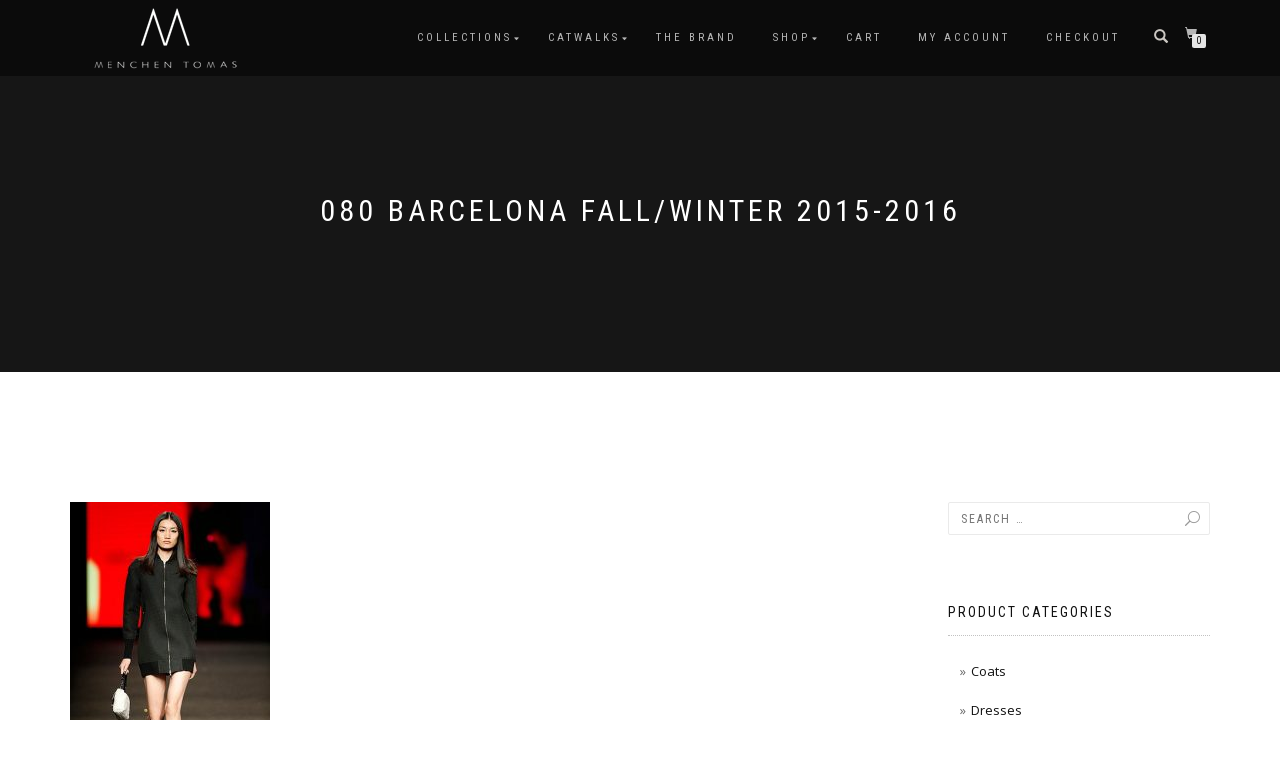

--- FILE ---
content_type: text/html; charset=UTF-8
request_url: https://menchentomas.com/fw-2015-collection/080-barcelona-fallwinter-2015-2016-33/
body_size: 13545
content:
<!DOCTYPE html>
<html lang="en-US">
<head>
<meta charset="UTF-8">
<meta name="viewport" content="width=device-width, initial-scale=1, maximum-scale=1">
<link rel="profile" href="https://gmpg.org/xfn/11">

<meta name='robots' content='index, follow, max-image-preview:large, max-snippet:-1, max-video-preview:-1' />

	<!-- This site is optimized with the Yoast SEO plugin v26.8 - https://yoast.com/product/yoast-seo-wordpress/ -->
	<title>080 Barcelona Fall/Winter 2015-2016 &#8226; MENCHEN TOMAS | Official website | Women fashion</title>
	<link rel="canonical" href="https://menchentomas.com/fw-2015-collection/080-barcelona-fallwinter-2015-2016-33/" />
	<meta property="og:locale" content="en_US" />
	<meta property="og:type" content="article" />
	<meta property="og:title" content="080 Barcelona Fall/Winter 2015-2016 &#8226; MENCHEN TOMAS | Official website | Women fashion" />
	<meta property="og:url" content="https://menchentomas.com/fw-2015-collection/080-barcelona-fallwinter-2015-2016-33/" />
	<meta property="og:site_name" content="MENCHEN TOMAS | Official website | Women fashion" />
	<meta property="article:publisher" content="https://www.facebook.com/menchentomas" />
	<meta property="article:modified_time" content="2018-11-27T12:11:20+00:00" />
	<meta property="og:image" content="https://menchentomas.com/fw-2015-collection/080-barcelona-fallwinter-2015-2016-33" />
	<meta property="og:image:width" content="340" />
	<meta property="og:image:height" content="509" />
	<meta property="og:image:type" content="image/jpeg" />
	<meta name="twitter:card" content="summary_large_image" />
	<meta name="twitter:site" content="@menchentomas" />
	<script type="application/ld+json" class="yoast-schema-graph">{"@context":"https://schema.org","@graph":[{"@type":"WebPage","@id":"https://menchentomas.com/fw-2015-collection/080-barcelona-fallwinter-2015-2016-33/","url":"https://menchentomas.com/fw-2015-collection/080-barcelona-fallwinter-2015-2016-33/","name":"080 Barcelona Fall/Winter 2015-2016 &#8226; MENCHEN TOMAS | Official website | Women fashion","isPartOf":{"@id":"https://menchentomas.com/#website"},"primaryImageOfPage":{"@id":"https://menchentomas.com/fw-2015-collection/080-barcelona-fallwinter-2015-2016-33/#primaryimage"},"image":{"@id":"https://menchentomas.com/fw-2015-collection/080-barcelona-fallwinter-2015-2016-33/#primaryimage"},"thumbnailUrl":"https://menchentomas.com/wp-content/uploads/2018/11/15OI033-MENCHEN-TOMAS-SKIN.jpg","datePublished":"2018-11-27T12:06:18+00:00","dateModified":"2018-11-27T12:11:20+00:00","breadcrumb":{"@id":"https://menchentomas.com/fw-2015-collection/080-barcelona-fallwinter-2015-2016-33/#breadcrumb"},"inLanguage":"en-US","potentialAction":[{"@type":"ReadAction","target":["https://menchentomas.com/fw-2015-collection/080-barcelona-fallwinter-2015-2016-33/"]}]},{"@type":"ImageObject","inLanguage":"en-US","@id":"https://menchentomas.com/fw-2015-collection/080-barcelona-fallwinter-2015-2016-33/#primaryimage","url":"https://menchentomas.com/wp-content/uploads/2018/11/15OI033-MENCHEN-TOMAS-SKIN.jpg","contentUrl":"https://menchentomas.com/wp-content/uploads/2018/11/15OI033-MENCHEN-TOMAS-SKIN.jpg","width":340,"height":509},{"@type":"BreadcrumbList","@id":"https://menchentomas.com/fw-2015-collection/080-barcelona-fallwinter-2015-2016-33/#breadcrumb","itemListElement":[{"@type":"ListItem","position":1,"name":"Home","item":"https://menchentomas.com/"},{"@type":"ListItem","position":2,"name":"“THE PASSIONS” &#8211; FW 2015","item":"https://menchentomas.com/fw-2015-collection/"},{"@type":"ListItem","position":3,"name":"080 Barcelona Fall/Winter 2015-2016"}]},{"@type":"WebSite","@id":"https://menchentomas.com/#website","url":"https://menchentomas.com/","name":"MENCHEN TOMAS | Official website | Women fashion","description":"Atelier - Novias - Bridal - Woman Fashion - Online Shop","publisher":{"@id":"https://menchentomas.com/#organization"},"potentialAction":[{"@type":"SearchAction","target":{"@type":"EntryPoint","urlTemplate":"https://menchentomas.com/?s={search_term_string}"},"query-input":{"@type":"PropertyValueSpecification","valueRequired":true,"valueName":"search_term_string"}}],"inLanguage":"en-US"},{"@type":"Organization","@id":"https://menchentomas.com/#organization","name":"MENCHEN TOMAS","url":"https://menchentomas.com/","logo":{"@type":"ImageObject","inLanguage":"en-US","@id":"https://menchentomas.com/#/schema/logo/image/","url":"https://menchentomas.com/wp-content/uploads/2021/03/transparente.png","contentUrl":"https://menchentomas.com/wp-content/uploads/2021/03/transparente.png","width":3508,"height":3508,"caption":"MENCHEN TOMAS"},"image":{"@id":"https://menchentomas.com/#/schema/logo/image/"},"sameAs":["https://www.facebook.com/menchentomas","https://x.com/menchentomas","https://www.instagram.com/menchentomas/?hl=es","https://www.youtube.com/@menchentomas.official/videos"]}]}</script>
	<!-- / Yoast SEO plugin. -->


<link rel='dns-prefetch' href='//capi-automation.s3.us-east-2.amazonaws.com' />
<link rel="alternate" type="application/rss+xml" title="MENCHEN TOMAS | Official website | Women fashion &raquo; Feed" href="https://menchentomas.com/feed/" />
<link rel="alternate" type="application/rss+xml" title="MENCHEN TOMAS | Official website | Women fashion &raquo; Comments Feed" href="https://menchentomas.com/comments/feed/" />
<link rel="alternate" title="oEmbed (JSON)" type="application/json+oembed" href="https://menchentomas.com/wp-json/oembed/1.0/embed?url=https%3A%2F%2Fmenchentomas.com%2Ffw-2015-collection%2F080-barcelona-fallwinter-2015-2016-33%2F" />
<link rel="alternate" title="oEmbed (XML)" type="text/xml+oembed" href="https://menchentomas.com/wp-json/oembed/1.0/embed?url=https%3A%2F%2Fmenchentomas.com%2Ffw-2015-collection%2F080-barcelona-fallwinter-2015-2016-33%2F&#038;format=xml" />
<style id='wp-img-auto-sizes-contain-inline-css' type='text/css'>
img:is([sizes=auto i],[sizes^="auto," i]){contain-intrinsic-size:3000px 1500px}
/*# sourceURL=wp-img-auto-sizes-contain-inline-css */
</style>
<link rel='stylesheet' id='wp-block-library-css' href='https://menchentomas.com/wp-includes/css/dist/block-library/style.min.css' type='text/css' media='all' />
<style id='classic-theme-styles-inline-css' type='text/css'>
/*! This file is auto-generated */
.wp-block-button__link{color:#fff;background-color:#32373c;border-radius:9999px;box-shadow:none;text-decoration:none;padding:calc(.667em + 2px) calc(1.333em + 2px);font-size:1.125em}.wp-block-file__button{background:#32373c;color:#fff;text-decoration:none}
/*# sourceURL=/wp-includes/css/classic-themes.min.css */
</style>
<style id='global-styles-inline-css' type='text/css'>
:root{--wp--preset--aspect-ratio--square: 1;--wp--preset--aspect-ratio--4-3: 4/3;--wp--preset--aspect-ratio--3-4: 3/4;--wp--preset--aspect-ratio--3-2: 3/2;--wp--preset--aspect-ratio--2-3: 2/3;--wp--preset--aspect-ratio--16-9: 16/9;--wp--preset--aspect-ratio--9-16: 9/16;--wp--preset--color--black: #000000;--wp--preset--color--cyan-bluish-gray: #abb8c3;--wp--preset--color--white: #ffffff;--wp--preset--color--pale-pink: #f78da7;--wp--preset--color--vivid-red: #cf2e2e;--wp--preset--color--luminous-vivid-orange: #ff6900;--wp--preset--color--luminous-vivid-amber: #fcb900;--wp--preset--color--light-green-cyan: #7bdcb5;--wp--preset--color--vivid-green-cyan: #00d084;--wp--preset--color--pale-cyan-blue: #8ed1fc;--wp--preset--color--vivid-cyan-blue: #0693e3;--wp--preset--color--vivid-purple: #9b51e0;--wp--preset--gradient--vivid-cyan-blue-to-vivid-purple: linear-gradient(135deg,rgb(6,147,227) 0%,rgb(155,81,224) 100%);--wp--preset--gradient--light-green-cyan-to-vivid-green-cyan: linear-gradient(135deg,rgb(122,220,180) 0%,rgb(0,208,130) 100%);--wp--preset--gradient--luminous-vivid-amber-to-luminous-vivid-orange: linear-gradient(135deg,rgb(252,185,0) 0%,rgb(255,105,0) 100%);--wp--preset--gradient--luminous-vivid-orange-to-vivid-red: linear-gradient(135deg,rgb(255,105,0) 0%,rgb(207,46,46) 100%);--wp--preset--gradient--very-light-gray-to-cyan-bluish-gray: linear-gradient(135deg,rgb(238,238,238) 0%,rgb(169,184,195) 100%);--wp--preset--gradient--cool-to-warm-spectrum: linear-gradient(135deg,rgb(74,234,220) 0%,rgb(151,120,209) 20%,rgb(207,42,186) 40%,rgb(238,44,130) 60%,rgb(251,105,98) 80%,rgb(254,248,76) 100%);--wp--preset--gradient--blush-light-purple: linear-gradient(135deg,rgb(255,206,236) 0%,rgb(152,150,240) 100%);--wp--preset--gradient--blush-bordeaux: linear-gradient(135deg,rgb(254,205,165) 0%,rgb(254,45,45) 50%,rgb(107,0,62) 100%);--wp--preset--gradient--luminous-dusk: linear-gradient(135deg,rgb(255,203,112) 0%,rgb(199,81,192) 50%,rgb(65,88,208) 100%);--wp--preset--gradient--pale-ocean: linear-gradient(135deg,rgb(255,245,203) 0%,rgb(182,227,212) 50%,rgb(51,167,181) 100%);--wp--preset--gradient--electric-grass: linear-gradient(135deg,rgb(202,248,128) 0%,rgb(113,206,126) 100%);--wp--preset--gradient--midnight: linear-gradient(135deg,rgb(2,3,129) 0%,rgb(40,116,252) 100%);--wp--preset--font-size--small: 13px;--wp--preset--font-size--medium: 20px;--wp--preset--font-size--large: 36px;--wp--preset--font-size--x-large: 42px;--wp--preset--spacing--20: 0.44rem;--wp--preset--spacing--30: 0.67rem;--wp--preset--spacing--40: 1rem;--wp--preset--spacing--50: 1.5rem;--wp--preset--spacing--60: 2.25rem;--wp--preset--spacing--70: 3.38rem;--wp--preset--spacing--80: 5.06rem;--wp--preset--shadow--natural: 6px 6px 9px rgba(0, 0, 0, 0.2);--wp--preset--shadow--deep: 12px 12px 50px rgba(0, 0, 0, 0.4);--wp--preset--shadow--sharp: 6px 6px 0px rgba(0, 0, 0, 0.2);--wp--preset--shadow--outlined: 6px 6px 0px -3px rgb(255, 255, 255), 6px 6px rgb(0, 0, 0);--wp--preset--shadow--crisp: 6px 6px 0px rgb(0, 0, 0);}:where(.is-layout-flex){gap: 0.5em;}:where(.is-layout-grid){gap: 0.5em;}body .is-layout-flex{display: flex;}.is-layout-flex{flex-wrap: wrap;align-items: center;}.is-layout-flex > :is(*, div){margin: 0;}body .is-layout-grid{display: grid;}.is-layout-grid > :is(*, div){margin: 0;}:where(.wp-block-columns.is-layout-flex){gap: 2em;}:where(.wp-block-columns.is-layout-grid){gap: 2em;}:where(.wp-block-post-template.is-layout-flex){gap: 1.25em;}:where(.wp-block-post-template.is-layout-grid){gap: 1.25em;}.has-black-color{color: var(--wp--preset--color--black) !important;}.has-cyan-bluish-gray-color{color: var(--wp--preset--color--cyan-bluish-gray) !important;}.has-white-color{color: var(--wp--preset--color--white) !important;}.has-pale-pink-color{color: var(--wp--preset--color--pale-pink) !important;}.has-vivid-red-color{color: var(--wp--preset--color--vivid-red) !important;}.has-luminous-vivid-orange-color{color: var(--wp--preset--color--luminous-vivid-orange) !important;}.has-luminous-vivid-amber-color{color: var(--wp--preset--color--luminous-vivid-amber) !important;}.has-light-green-cyan-color{color: var(--wp--preset--color--light-green-cyan) !important;}.has-vivid-green-cyan-color{color: var(--wp--preset--color--vivid-green-cyan) !important;}.has-pale-cyan-blue-color{color: var(--wp--preset--color--pale-cyan-blue) !important;}.has-vivid-cyan-blue-color{color: var(--wp--preset--color--vivid-cyan-blue) !important;}.has-vivid-purple-color{color: var(--wp--preset--color--vivid-purple) !important;}.has-black-background-color{background-color: var(--wp--preset--color--black) !important;}.has-cyan-bluish-gray-background-color{background-color: var(--wp--preset--color--cyan-bluish-gray) !important;}.has-white-background-color{background-color: var(--wp--preset--color--white) !important;}.has-pale-pink-background-color{background-color: var(--wp--preset--color--pale-pink) !important;}.has-vivid-red-background-color{background-color: var(--wp--preset--color--vivid-red) !important;}.has-luminous-vivid-orange-background-color{background-color: var(--wp--preset--color--luminous-vivid-orange) !important;}.has-luminous-vivid-amber-background-color{background-color: var(--wp--preset--color--luminous-vivid-amber) !important;}.has-light-green-cyan-background-color{background-color: var(--wp--preset--color--light-green-cyan) !important;}.has-vivid-green-cyan-background-color{background-color: var(--wp--preset--color--vivid-green-cyan) !important;}.has-pale-cyan-blue-background-color{background-color: var(--wp--preset--color--pale-cyan-blue) !important;}.has-vivid-cyan-blue-background-color{background-color: var(--wp--preset--color--vivid-cyan-blue) !important;}.has-vivid-purple-background-color{background-color: var(--wp--preset--color--vivid-purple) !important;}.has-black-border-color{border-color: var(--wp--preset--color--black) !important;}.has-cyan-bluish-gray-border-color{border-color: var(--wp--preset--color--cyan-bluish-gray) !important;}.has-white-border-color{border-color: var(--wp--preset--color--white) !important;}.has-pale-pink-border-color{border-color: var(--wp--preset--color--pale-pink) !important;}.has-vivid-red-border-color{border-color: var(--wp--preset--color--vivid-red) !important;}.has-luminous-vivid-orange-border-color{border-color: var(--wp--preset--color--luminous-vivid-orange) !important;}.has-luminous-vivid-amber-border-color{border-color: var(--wp--preset--color--luminous-vivid-amber) !important;}.has-light-green-cyan-border-color{border-color: var(--wp--preset--color--light-green-cyan) !important;}.has-vivid-green-cyan-border-color{border-color: var(--wp--preset--color--vivid-green-cyan) !important;}.has-pale-cyan-blue-border-color{border-color: var(--wp--preset--color--pale-cyan-blue) !important;}.has-vivid-cyan-blue-border-color{border-color: var(--wp--preset--color--vivid-cyan-blue) !important;}.has-vivid-purple-border-color{border-color: var(--wp--preset--color--vivid-purple) !important;}.has-vivid-cyan-blue-to-vivid-purple-gradient-background{background: var(--wp--preset--gradient--vivid-cyan-blue-to-vivid-purple) !important;}.has-light-green-cyan-to-vivid-green-cyan-gradient-background{background: var(--wp--preset--gradient--light-green-cyan-to-vivid-green-cyan) !important;}.has-luminous-vivid-amber-to-luminous-vivid-orange-gradient-background{background: var(--wp--preset--gradient--luminous-vivid-amber-to-luminous-vivid-orange) !important;}.has-luminous-vivid-orange-to-vivid-red-gradient-background{background: var(--wp--preset--gradient--luminous-vivid-orange-to-vivid-red) !important;}.has-very-light-gray-to-cyan-bluish-gray-gradient-background{background: var(--wp--preset--gradient--very-light-gray-to-cyan-bluish-gray) !important;}.has-cool-to-warm-spectrum-gradient-background{background: var(--wp--preset--gradient--cool-to-warm-spectrum) !important;}.has-blush-light-purple-gradient-background{background: var(--wp--preset--gradient--blush-light-purple) !important;}.has-blush-bordeaux-gradient-background{background: var(--wp--preset--gradient--blush-bordeaux) !important;}.has-luminous-dusk-gradient-background{background: var(--wp--preset--gradient--luminous-dusk) !important;}.has-pale-ocean-gradient-background{background: var(--wp--preset--gradient--pale-ocean) !important;}.has-electric-grass-gradient-background{background: var(--wp--preset--gradient--electric-grass) !important;}.has-midnight-gradient-background{background: var(--wp--preset--gradient--midnight) !important;}.has-small-font-size{font-size: var(--wp--preset--font-size--small) !important;}.has-medium-font-size{font-size: var(--wp--preset--font-size--medium) !important;}.has-large-font-size{font-size: var(--wp--preset--font-size--large) !important;}.has-x-large-font-size{font-size: var(--wp--preset--font-size--x-large) !important;}
:where(.wp-block-post-template.is-layout-flex){gap: 1.25em;}:where(.wp-block-post-template.is-layout-grid){gap: 1.25em;}
:where(.wp-block-term-template.is-layout-flex){gap: 1.25em;}:where(.wp-block-term-template.is-layout-grid){gap: 1.25em;}
:where(.wp-block-columns.is-layout-flex){gap: 2em;}:where(.wp-block-columns.is-layout-grid){gap: 2em;}
:root :where(.wp-block-pullquote){font-size: 1.5em;line-height: 1.6;}
/*# sourceURL=global-styles-inline-css */
</style>
<style id='woocommerce-inline-inline-css' type='text/css'>
.woocommerce form .form-row .required { visibility: visible; }
/*# sourceURL=woocommerce-inline-inline-css */
</style>
<link rel='stylesheet' id='wphb-1-css' href='https://menchentomas.com/wp-content/uploads/hummingbird-assets/89e7579481a7055a2938328a7fb93123.css' type='text/css' media='all' />
<link rel='stylesheet' id='shop-isle-main-style-css' href='https://menchentomas.com/wp-content/themes/shop-isle/assets/css/style.css' type='text/css' media='all' />
<link rel='stylesheet' id='wphb-2-css' href='https://menchentomas.com/wp-content/uploads/hummingbird-assets/6e260aade69c78940aa0d0cafee31e35.css' type='text/css' media='all' />
<script type="text/javascript" src="https://menchentomas.com/wp-includes/js/jquery/jquery.min.js" id="jquery-core-js"></script>
<script type="text/javascript" src="https://menchentomas.com/wp-includes/js/jquery/jquery-migrate.min.js" id="jquery-migrate-js"></script>
<script type="text/javascript" id="wphb-3-js-extra">
/* <![CDATA[ */
var woocommerce_params = {"ajax_url":"/wp-admin/admin-ajax.php","wc_ajax_url":"/?wc-ajax=%%endpoint%%","i18n_password_show":"Show password","i18n_password_hide":"Hide password"};;;var wc_add_to_cart_params = {"ajax_url":"/wp-admin/admin-ajax.php","wc_ajax_url":"/?wc-ajax=%%endpoint%%","i18n_view_cart":"View cart","cart_url":"https://menchentomas.com/cart/","is_cart":"","cart_redirect_after_add":"no"};
//# sourceURL=wphb-3-js-extra
/* ]]> */
</script>
<script type="text/javascript" src="https://menchentomas.com/wp-content/uploads/hummingbird-assets/f803a4cc4f0d123525ba1dab11a7ca6d.js" id="wphb-3-js"></script>
<script type="text/javascript" id="WCPAY_ASSETS-js-extra">
/* <![CDATA[ */
var wcpayAssets = {"url":"https://menchentomas.com/wp-content/plugins/woocommerce-payments/dist/"};
//# sourceURL=WCPAY_ASSETS-js-extra
/* ]]> */
</script>
<link rel="https://api.w.org/" href="https://menchentomas.com/wp-json/" /><link rel="alternate" title="JSON" type="application/json" href="https://menchentomas.com/wp-json/wp/v2/media/1832" /><link rel="EditURI" type="application/rsd+xml" title="RSD" href="https://menchentomas.com/xmlrpc.php?rsd" />
<meta name="generator" content="WordPress 6.9" />
<meta name="generator" content="WooCommerce 10.4.3" />
<link rel='shortlink' href='https://menchentomas.com/?p=1832' />
<script type="text/javascript">//<![CDATA[
  function external_links_in_new_windows_loop() {
    if (!document.links) {
      document.links = document.getElementsByTagName('a');
    }
    var change_link = false;
    var force = '';
    var ignore = '';

    for (var t=0; t<document.links.length; t++) {
      var all_links = document.links[t];
      change_link = false;
      
      if(document.links[t].hasAttribute('onClick') == false) {
        // forced if the address starts with http (or also https), but does not link to the current domain
        if(all_links.href.search(/^http/) != -1 && all_links.href.search('menchentomas.com') == -1 && all_links.href.search(/^#/) == -1) {
          // console.log('Changed ' + all_links.href);
          change_link = true;
        }
          
        if(force != '' && all_links.href.search(force) != -1) {
          // forced
          // console.log('force ' + all_links.href);
          change_link = true;
        }
        
        if(ignore != '' && all_links.href.search(ignore) != -1) {
          // console.log('ignore ' + all_links.href);
          // ignored
          change_link = false;
        }

        if(change_link == true) {
          // console.log('Changed ' + all_links.href);
          document.links[t].setAttribute('onClick', 'javascript:window.open(\'' + all_links.href.replace(/'/g, '') + '\', \'_blank\', \'noopener\'); return false;');
          document.links[t].removeAttribute('target');
        }
      }
    }
  }
  
  // Load
  function external_links_in_new_windows_load(func)
  {  
    var oldonload = window.onload;
    if (typeof window.onload != 'function'){
      window.onload = func;
    } else {
      window.onload = function(){
        oldonload();
        func();
      }
    }
  }

  external_links_in_new_windows_load(external_links_in_new_windows_loop);
  //]]></script>


<!-- This website runs the Product Feed PRO for WooCommerce by AdTribes.io plugin - version woocommercesea_option_installed_version -->
<!-- This site is powered by WooCommerce Redsys Gateway Light v.6.5.0 - https://es.wordpress.org/plugins/woo-redsys-gateway-light/ --><style id="shop_isle_customizr_pallete" type="text/css">body, section#latest .amount, section.home-product-slider .amount, section.shortcodes .amount { font-size:13px}.module.module-video { padding: 130px 0px; }</style>	<noscript><style>.woocommerce-product-gallery{ opacity: 1 !important; }</style></noscript>
	<meta name="generator" content="Elementor 3.34.3; features: e_font_icon_svg, additional_custom_breakpoints; settings: css_print_method-external, google_font-enabled, font_display-swap">
			<script  type="text/javascript">
				!function(f,b,e,v,n,t,s){if(f.fbq)return;n=f.fbq=function(){n.callMethod?
					n.callMethod.apply(n,arguments):n.queue.push(arguments)};if(!f._fbq)f._fbq=n;
					n.push=n;n.loaded=!0;n.version='2.0';n.queue=[];t=b.createElement(e);t.async=!0;
					t.src=v;s=b.getElementsByTagName(e)[0];s.parentNode.insertBefore(t,s)}(window,
					document,'script','https://connect.facebook.net/en_US/fbevents.js');
			</script>
			<!-- WooCommerce Facebook Integration Begin -->
			<script  type="text/javascript">

				fbq('init', '691589978132487', {}, {
    "agent": "woocommerce_2-10.4.3-3.5.15"
});

				document.addEventListener( 'DOMContentLoaded', function() {
					// Insert placeholder for events injected when a product is added to the cart through AJAX.
					document.body.insertAdjacentHTML( 'beforeend', '<div class=\"wc-facebook-pixel-event-placeholder\"></div>' );
				}, false );

			</script>
			<!-- WooCommerce Facebook Integration End -->
						<style>
				.e-con.e-parent:nth-of-type(n+4):not(.e-lazyloaded):not(.e-no-lazyload),
				.e-con.e-parent:nth-of-type(n+4):not(.e-lazyloaded):not(.e-no-lazyload) * {
					background-image: none !important;
				}
				@media screen and (max-height: 1024px) {
					.e-con.e-parent:nth-of-type(n+3):not(.e-lazyloaded):not(.e-no-lazyload),
					.e-con.e-parent:nth-of-type(n+3):not(.e-lazyloaded):not(.e-no-lazyload) * {
						background-image: none !important;
					}
				}
				@media screen and (max-height: 640px) {
					.e-con.e-parent:nth-of-type(n+2):not(.e-lazyloaded):not(.e-no-lazyload),
					.e-con.e-parent:nth-of-type(n+2):not(.e-lazyloaded):not(.e-no-lazyload) * {
						background-image: none !important;
					}
				}
			</style>
			<link rel="icon" href="https://menchentomas.com/wp-content/uploads/2017/08/cropped-MENCHEN-TOMAS-fv-32x32.png" sizes="32x32" />
<link rel="icon" href="https://menchentomas.com/wp-content/uploads/2017/08/cropped-MENCHEN-TOMAS-fv-192x192.png" sizes="192x192" />
<link rel="apple-touch-icon" href="https://menchentomas.com/wp-content/uploads/2017/08/cropped-MENCHEN-TOMAS-fv-180x180.png" />
<meta name="msapplication-TileImage" content="https://menchentomas.com/wp-content/uploads/2017/08/cropped-MENCHEN-TOMAS-fv-270x270.png" />
	
	<!-- Global site tag (gtag.js) - Google Analytics -->
<script async src="https://www.googletagmanager.com/gtag/js?id=G-BJ3YZVZYKK"></script>
<script>
  window.dataLayer = window.dataLayer || [];
  function gtag(){dataLayer.push(arguments);}
  gtag('js', new Date());

  gtag('config', 'G-BJ3YZVZYKK');
</script>
</head>

<body data-rsssl=1 class="attachment wp-singular attachment-template-default attachmentid-1832 attachment-jpeg wp-custom-logo wp-theme-shop-isle theme-shop-isle woocommerce-no-js woocommerce-active elementor-default elementor-kit-6495">

	
	<!-- Preloader -->
		
			<!-- Navigation start -->
		<nav class="navbar navbar-custom navbar-transparent navbar-fixed-top" role="navigation">

		<div class="container">
		<div class="header-container">

		<div class="navbar-header">
		<div class="shop_isle_header_title"><div class="shop-isle-header-title-inner"><a href="https://menchentomas.com/" class="custom-logo-link" rel="home"><img width="150" height="66" src="https://menchentomas.com/wp-content/uploads/2017/10/MENCHEN-TOMAS-W-web-S.png" class="custom-logo" alt="MENCHEN TOMAS | Official website | Women fashion" decoding="async" /></a></div></div>
						<div type="button" class="navbar-toggle" data-toggle="collapse" data-target="#custom-collapse">
							<span class="sr-only">Toggle navigation</span>
							<span class="icon-bar"></span>
							<span class="icon-bar"></span>
							<span class="icon-bar"></span>
						</div>
					</div>

					<div class="header-menu-wrap">
						<div class="collapse navbar-collapse" id="custom-collapse">

							<ul id="menu-principal" class="nav navbar-nav navbar-right"><li id="menu-item-1104" class="menu-item menu-item-type-post_type menu-item-object-page menu-item-has-children menu-item-1104"><a href="https://menchentomas.com/collections/">COLLECTIONS</a>
<ul class="sub-menu">
	<li id="menu-item-6326" class="menu-item menu-item-type-post_type menu-item-object-page menu-item-6326"><a href="https://menchentomas.com/blitz-february-2025/">“BLITZ” – February 2025</a></li>
	<li id="menu-item-6160" class="menu-item menu-item-type-post_type menu-item-object-page menu-item-6160"><a href="https://menchentomas.com/poolside-april-2024/">“POOLSIDE” April 2024</a></li>
	<li id="menu-item-5792" class="menu-item menu-item-type-post_type menu-item-object-page menu-item-5792"><a href="https://menchentomas.com/circus-may-2023/">“CIRCUS” May 2023</a></li>
	<li id="menu-item-5603" class="menu-item menu-item-type-post_type menu-item-object-page menu-item-5603"><a href="https://menchentomas.com/the-rat-pack-october-2022/">“THE RAT PACK” October 2022</a></li>
	<li id="menu-item-5463" class="menu-item menu-item-type-post_type menu-item-object-page menu-item-5463"><a href="https://menchentomas.com/old-money-april-2022/">“OLD MONEY” April 2022</a></li>
	<li id="menu-item-5063" class="menu-item menu-item-type-post_type menu-item-object-page menu-item-5063"><a href="https://menchentomas.com/duende-april-2021/">“DUENDE” April 2021</a></li>
	<li id="menu-item-4366" class="menu-item menu-item-type-post_type menu-item-object-page menu-item-4366"><a href="https://menchentomas.com/collections/reflections-sept-2020/">“REFLECTIONS” – Sept 2020</a></li>
	<li id="menu-item-3991" class="menu-item menu-item-type-post_type menu-item-object-page menu-item-3991"><a href="https://menchentomas.com/info/ss2018/fw-2020-collection/">“VINYL” – FW 2020</a></li>
	<li id="menu-item-3654" class="menu-item menu-item-type-post_type menu-item-object-page menu-item-3654"><a href="https://menchentomas.com/ss-2020-collection/">“COTTON CLUB” – SS 2020</a></li>
	<li id="menu-item-1282" class="menu-item menu-item-type-post_type menu-item-object-page menu-item-1282"><a href="https://menchentomas.com/ss-2019/">“ME DESORDENO AMOR” – SS 2019</a></li>
	<li id="menu-item-1105" class="menu-item menu-item-type-post_type menu-item-object-page menu-item-1105"><a href="https://menchentomas.com/info/ss2018/">“EL VIAJE” – SS 2018</a></li>
</ul>
</li>
<li id="menu-item-1657" class="menu-item menu-item-type-post_type menu-item-object-page menu-item-has-children menu-item-1657"><a href="https://menchentomas.com/catwalks/">CATWALKS</a>
<ul class="sub-menu">
	<li id="menu-item-7758" class="menu-item menu-item-type-post_type menu-item-object-page menu-item-7758"><a href="https://menchentomas.com/blitz-catwalk-february-2025/">“BLITZ” Catwalk – February 2025</a></li>
	<li id="menu-item-6165" class="menu-item menu-item-type-post_type menu-item-object-page menu-item-6165"><a href="https://menchentomas.com/poolside-catwalk-april-2024/">“POOLSIDE” Catwalk – April 2024</a></li>
	<li id="menu-item-5785" class="menu-item menu-item-type-post_type menu-item-object-page menu-item-5785"><a href="https://menchentomas.com/circus-catwalk-may-2023/">“CIRCUS” Catwalk – May 2023</a></li>
	<li id="menu-item-5560" class="menu-item menu-item-type-post_type menu-item-object-page menu-item-5560"><a href="https://menchentomas.com/the-rat-pack-catwalk-october-2022/">“THE RAT PACK” Catwalk – October 2022</a></li>
	<li id="menu-item-5461" class="menu-item menu-item-type-post_type menu-item-object-page menu-item-5461"><a href="https://menchentomas.com/old-money-fashion-film-april-2022/">“OLD MONEY” Fashion Film – April 2022</a></li>
	<li id="menu-item-4996" class="menu-item menu-item-type-post_type menu-item-object-page menu-item-4996"><a href="https://menchentomas.com/duende-fashion-film-april-2021/">“DUENDE” Fashion Film – April 2021</a></li>
	<li id="menu-item-4365" class="menu-item menu-item-type-post_type menu-item-object-page menu-item-4365"><a href="https://menchentomas.com/reflections-fashion-show-film-sepy-2020/">“REFLECTIONS” Fashion Show Film – Sept 2020</a></li>
	<li id="menu-item-3984" class="menu-item menu-item-type-post_type menu-item-object-page menu-item-3984"><a href="https://menchentomas.com/fw-2020-catwalk-2/">“VINYL” – FW 2020 Catwalk</a></li>
	<li id="menu-item-3592" class="menu-item menu-item-type-post_type menu-item-object-page menu-item-3592"><a href="https://menchentomas.com/info/ss-2020-catwalk/">“COTTON CLUB” – SS 2020 Catwalk</a></li>
	<li id="menu-item-1541" class="menu-item menu-item-type-post_type menu-item-object-page menu-item-1541"><a href="https://menchentomas.com/ss-2019-catwalk/">“ME DESORDENO AMOR” – SS 2019 Catwalk</a></li>
	<li id="menu-item-1302" class="menu-item menu-item-type-post_type menu-item-object-page menu-item-1302"><a href="https://menchentomas.com/catwalk-ss-2018/">“EL VIAJE” – SS 2018 Catwalk</a></li>
</ul>
</li>
<li id="menu-item-7751" class="menu-item menu-item-type-post_type menu-item-object-page menu-item-7751"><a href="https://menchentomas.com/the-brand/">The Brand</a></li>
<li id="menu-item-37" class="menu-item menu-item-type-post_type menu-item-object-page menu-item-has-children menu-item-37"><a href="https://menchentomas.com/shop/">Shop</a>
<ul class="sub-menu">
	<li id="menu-item-4405" class="menu-item menu-item-type-taxonomy menu-item-object-product_cat menu-item-4405"><a href="https://menchentomas.com/product-category/last-arrivals/">Last arrivals</a></li>
	<li id="menu-item-3791" class="menu-item menu-item-type-taxonomy menu-item-object-product_cat menu-item-3791"><a href="https://menchentomas.com/product-category/party/">Party</a></li>
	<li id="menu-item-922" class="menu-item menu-item-type-taxonomy menu-item-object-product_cat menu-item-922"><a href="https://menchentomas.com/product-category/bodies/">Bodies</a></li>
	<li id="menu-item-923" class="menu-item menu-item-type-taxonomy menu-item-object-product_cat menu-item-923"><a href="https://menchentomas.com/product-category/coats/">Coats</a></li>
	<li id="menu-item-915" class="menu-item menu-item-type-taxonomy menu-item-object-product_cat menu-item-915"><a href="https://menchentomas.com/product-category/dresses/">Dresses</a></li>
	<li id="menu-item-918" class="menu-item menu-item-type-taxonomy menu-item-object-product_cat menu-item-918"><a href="https://menchentomas.com/product-category/jackets/">Jackets</a></li>
	<li id="menu-item-917" class="menu-item menu-item-type-taxonomy menu-item-object-product_cat menu-item-917"><a href="https://menchentomas.com/product-category/shirts/">Shirts</a></li>
	<li id="menu-item-920" class="menu-item menu-item-type-taxonomy menu-item-object-product_cat menu-item-920"><a href="https://menchentomas.com/product-category/skirts/">Skirts</a></li>
	<li id="menu-item-3884" class="menu-item menu-item-type-taxonomy menu-item-object-product_cat menu-item-3884"><a href="https://menchentomas.com/product-category/sweaters/">Sweaters</a></li>
	<li id="menu-item-916" class="menu-item menu-item-type-taxonomy menu-item-object-product_cat menu-item-916"><a href="https://menchentomas.com/product-category/tops/">Tops</a></li>
	<li id="menu-item-921" class="menu-item menu-item-type-taxonomy menu-item-object-product_cat menu-item-921"><a href="https://menchentomas.com/product-category/trousers/">Trousers</a></li>
</ul>
</li>
<li id="menu-item-38" class="menu-item menu-item-type-post_type menu-item-object-page menu-item-38"><a href="https://menchentomas.com/cart/">Cart</a></li>
<li id="menu-item-39" class="menu-item menu-item-type-post_type menu-item-object-page menu-item-39"><a href="https://menchentomas.com/my-account/">My Account</a></li>
<li id="menu-item-40" class="menu-item menu-item-type-post_type menu-item-object-page menu-item-40"><a href="https://menchentomas.com/checkout/">Checkout</a></li>
</ul>
						</div>
					</div>

											<div class="navbar-cart">

							<div class="header-search">
								<div class="glyphicon glyphicon-search header-search-button"></div>
								<div class="header-search-input">
									<form role="search" method="get" class="woocommerce-product-search" action="https://menchentomas.com/">
										<input type="search" class="search-field" placeholder="Search Products&hellip;" value="" name="s" title="Search for:" />
										<input type="submit" value="Search" />
										<input type="hidden" name="post_type" value="product" />
									</form>
								</div>
							</div>

															<div class="navbar-cart-inner">
									<a href="https://menchentomas.com/cart/" title="View your shopping cart" class="cart-contents">
										<span class="icon-basket"></span>
										<span class="cart-item-number">0</span>
									</a>
																	</div>
							
						</div>
					
				</div>
			</div>

		</nav>
		<!-- Navigation end -->
		
	
<!-- Wrapper start -->
<div class="main">

	<section class="page-header-module module bg-dark">
	<div class="container">
		<div class="row">
			<div class="col-sm-10 col-sm-offset-1">
				<h1 class="module-title font-alt">080 Barcelona Fall/Winter 2015-2016</h1>

				
			</div>
		</div>
			</div><!-- .container -->

	</section>

	<!-- Pricing start -->
	<section class="page-module-content module">	<div class="container">

		<div class="row">

			<!-- Content column start -->
							<div class="col-sm-8">
										<div class="woocommerce"></div>
					
						
						
<article id="post-1832" class="post-1832 attachment type-attachment status-inherit hentry">
			<div class="entry-content">
			<p class="attachment"><a href='https://menchentomas.com/wp-content/uploads/2018/11/15OI033-MENCHEN-TOMAS-SKIN.jpg'><img fetchpriority="high" decoding="async" width="200" height="300" src="https://menchentomas.com/wp-content/uploads/2018/11/15OI033-MENCHEN-TOMAS-SKIN-200x300.jpg" class="attachment-medium size-medium" alt="" srcset="https://menchentomas.com/wp-content/uploads/2018/11/15OI033-MENCHEN-TOMAS-SKIN-200x300.jpg 200w, https://menchentomas.com/wp-content/uploads/2018/11/15OI033-MENCHEN-TOMAS-SKIN-100x150.jpg 100w, https://menchentomas.com/wp-content/uploads/2018/11/15OI033-MENCHEN-TOMAS-SKIN.jpg 340w" sizes="(max-width: 200px) 100vw, 200px" /></a></p>
					</div><!-- .entry-content -->
		<p class="attachment"><a href='https://menchentomas.com/wp-content/uploads/2018/11/15OI033-MENCHEN-TOMAS-SKIN.jpg'><img fetchpriority="high" decoding="async" width="200" height="300" src="https://menchentomas.com/wp-content/uploads/2018/11/15OI033-MENCHEN-TOMAS-SKIN-200x300.jpg" class="attachment-medium size-medium" alt="" srcset="https://menchentomas.com/wp-content/uploads/2018/11/15OI033-MENCHEN-TOMAS-SKIN-200x300.jpg 200w, https://menchentomas.com/wp-content/uploads/2018/11/15OI033-MENCHEN-TOMAS-SKIN-100x150.jpg 100w, https://menchentomas.com/wp-content/uploads/2018/11/15OI033-MENCHEN-TOMAS-SKIN.jpg 340w" sizes="(max-width: 200px) 100vw, 200px" /></a></p>
</article><!-- #post-## -->
						
					
				</div>
				<!-- Content column end -->

				<!-- Sidebar column start -->
									<div class="col-xs-12 col-sm-4 col-md-3 col-md-offset-1 sidebar">

						
<aside id="secondary" class="widget-area" role="complementary">
	<div id="search-2" class="widget widget_search"><form role="search" method="get" class="search-form" action="https://menchentomas.com/">
				<label>
					<span class="screen-reader-text">Search for:</span>
					<input type="search" class="search-field" placeholder="Search &hellip;" value="" name="s" />
				</label>
				<input type="submit" class="search-submit" value="Search" />
			</form></div><div id="woocommerce_product_categories-5" class="widget woocommerce widget_product_categories"><h3 class="widget-title">Product Categories</h3><ul class="product-categories"><li class="cat-item cat-item-68"><a href="https://menchentomas.com/product-category/coats/">Coats</a></li>
<li class="cat-item cat-item-11"><a href="https://menchentomas.com/product-category/dresses/">Dresses</a></li>
<li class="cat-item cat-item-20"><a href="https://menchentomas.com/product-category/jackets/">Jackets</a></li>
<li class="cat-item cat-item-183"><a href="https://menchentomas.com/product-category/knit-wear/">Knit wear</a></li>
<li class="cat-item cat-item-175"><a href="https://menchentomas.com/product-category/last-arrivals/">Last arrivals</a></li>
<li class="cat-item cat-item-42"><a href="https://menchentomas.com/product-category/shirts/">Shirts</a></li>
<li class="cat-item cat-item-7"><a href="https://menchentomas.com/product-category/tops/">Tops</a></li>
<li class="cat-item cat-item-44"><a href="https://menchentomas.com/product-category/trousers/">Trousers</a></li>
</ul></div></aside><!-- #secondary -->

					</div>
								<!-- Sidebar column end -->

			</div><!-- .row -->

		</div>
		</section>		<!-- Pricing end -->


		
	</div><div class="bottom-page-wrap">		<!-- Widgets start -->

	
		<div class="module-small bg-dark shop_isle_footer_sidebar">
			<div class="container">
				<div class="row">

											<div class="col-sm-6 col-md-3 footer-sidebar-wrap">
							<div id="nav_menu-9" class="widget widget_nav_menu"><h3 class="widget-title">Menu</h3><div class="menu-principal-container"><ul id="menu-principal-1" class="menu"><li class="menu-item menu-item-type-post_type menu-item-object-page menu-item-has-children menu-item-1104"><a href="https://menchentomas.com/collections/">COLLECTIONS</a>
<ul class="sub-menu">
	<li class="menu-item menu-item-type-post_type menu-item-object-page menu-item-6326"><a href="https://menchentomas.com/blitz-february-2025/">“BLITZ” – February 2025</a></li>
	<li class="menu-item menu-item-type-post_type menu-item-object-page menu-item-6160"><a href="https://menchentomas.com/poolside-april-2024/">“POOLSIDE” April 2024</a></li>
	<li class="menu-item menu-item-type-post_type menu-item-object-page menu-item-5792"><a href="https://menchentomas.com/circus-may-2023/">“CIRCUS” May 2023</a></li>
	<li class="menu-item menu-item-type-post_type menu-item-object-page menu-item-5603"><a href="https://menchentomas.com/the-rat-pack-october-2022/">“THE RAT PACK” October 2022</a></li>
	<li class="menu-item menu-item-type-post_type menu-item-object-page menu-item-5463"><a href="https://menchentomas.com/old-money-april-2022/">“OLD MONEY” April 2022</a></li>
	<li class="menu-item menu-item-type-post_type menu-item-object-page menu-item-5063"><a href="https://menchentomas.com/duende-april-2021/">“DUENDE” April 2021</a></li>
	<li class="menu-item menu-item-type-post_type menu-item-object-page menu-item-4366"><a href="https://menchentomas.com/collections/reflections-sept-2020/">“REFLECTIONS” – Sept 2020</a></li>
	<li class="menu-item menu-item-type-post_type menu-item-object-page menu-item-3991"><a href="https://menchentomas.com/info/ss2018/fw-2020-collection/">“VINYL” – FW 2020</a></li>
	<li class="menu-item menu-item-type-post_type menu-item-object-page menu-item-3654"><a href="https://menchentomas.com/ss-2020-collection/">“COTTON CLUB” – SS 2020</a></li>
	<li class="menu-item menu-item-type-post_type menu-item-object-page menu-item-1282"><a href="https://menchentomas.com/ss-2019/">“ME DESORDENO AMOR” – SS 2019</a></li>
	<li class="menu-item menu-item-type-post_type menu-item-object-page menu-item-1105"><a href="https://menchentomas.com/info/ss2018/">“EL VIAJE” – SS 2018</a></li>
</ul>
</li>
<li class="menu-item menu-item-type-post_type menu-item-object-page menu-item-has-children menu-item-1657"><a href="https://menchentomas.com/catwalks/">CATWALKS</a>
<ul class="sub-menu">
	<li class="menu-item menu-item-type-post_type menu-item-object-page menu-item-7758"><a href="https://menchentomas.com/blitz-catwalk-february-2025/">“BLITZ” Catwalk – February 2025</a></li>
	<li class="menu-item menu-item-type-post_type menu-item-object-page menu-item-6165"><a href="https://menchentomas.com/poolside-catwalk-april-2024/">“POOLSIDE” Catwalk – April 2024</a></li>
	<li class="menu-item menu-item-type-post_type menu-item-object-page menu-item-5785"><a href="https://menchentomas.com/circus-catwalk-may-2023/">“CIRCUS” Catwalk – May 2023</a></li>
	<li class="menu-item menu-item-type-post_type menu-item-object-page menu-item-5560"><a href="https://menchentomas.com/the-rat-pack-catwalk-october-2022/">“THE RAT PACK” Catwalk – October 2022</a></li>
	<li class="menu-item menu-item-type-post_type menu-item-object-page menu-item-5461"><a href="https://menchentomas.com/old-money-fashion-film-april-2022/">“OLD MONEY” Fashion Film – April 2022</a></li>
	<li class="menu-item menu-item-type-post_type menu-item-object-page menu-item-4996"><a href="https://menchentomas.com/duende-fashion-film-april-2021/">“DUENDE” Fashion Film – April 2021</a></li>
	<li class="menu-item menu-item-type-post_type menu-item-object-page menu-item-4365"><a href="https://menchentomas.com/reflections-fashion-show-film-sepy-2020/">“REFLECTIONS” Fashion Show Film – Sept 2020</a></li>
	<li class="menu-item menu-item-type-post_type menu-item-object-page menu-item-3984"><a href="https://menchentomas.com/fw-2020-catwalk-2/">“VINYL” – FW 2020 Catwalk</a></li>
	<li class="menu-item menu-item-type-post_type menu-item-object-page menu-item-3592"><a href="https://menchentomas.com/info/ss-2020-catwalk/">“COTTON CLUB” – SS 2020 Catwalk</a></li>
	<li class="menu-item menu-item-type-post_type menu-item-object-page menu-item-1541"><a href="https://menchentomas.com/ss-2019-catwalk/">“ME DESORDENO AMOR” – SS 2019 Catwalk</a></li>
	<li class="menu-item menu-item-type-post_type menu-item-object-page menu-item-1302"><a href="https://menchentomas.com/catwalk-ss-2018/">“EL VIAJE” – SS 2018 Catwalk</a></li>
</ul>
</li>
<li class="menu-item menu-item-type-post_type menu-item-object-page menu-item-7751"><a href="https://menchentomas.com/the-brand/">The Brand</a></li>
<li class="menu-item menu-item-type-post_type menu-item-object-page menu-item-has-children menu-item-37"><a href="https://menchentomas.com/shop/">Shop</a>
<ul class="sub-menu">
	<li class="menu-item menu-item-type-taxonomy menu-item-object-product_cat menu-item-4405"><a href="https://menchentomas.com/product-category/last-arrivals/">Last arrivals</a></li>
	<li class="menu-item menu-item-type-taxonomy menu-item-object-product_cat menu-item-3791"><a href="https://menchentomas.com/product-category/party/">Party</a></li>
	<li class="menu-item menu-item-type-taxonomy menu-item-object-product_cat menu-item-922"><a href="https://menchentomas.com/product-category/bodies/">Bodies</a></li>
	<li class="menu-item menu-item-type-taxonomy menu-item-object-product_cat menu-item-923"><a href="https://menchentomas.com/product-category/coats/">Coats</a></li>
	<li class="menu-item menu-item-type-taxonomy menu-item-object-product_cat menu-item-915"><a href="https://menchentomas.com/product-category/dresses/">Dresses</a></li>
	<li class="menu-item menu-item-type-taxonomy menu-item-object-product_cat menu-item-918"><a href="https://menchentomas.com/product-category/jackets/">Jackets</a></li>
	<li class="menu-item menu-item-type-taxonomy menu-item-object-product_cat menu-item-917"><a href="https://menchentomas.com/product-category/shirts/">Shirts</a></li>
	<li class="menu-item menu-item-type-taxonomy menu-item-object-product_cat menu-item-920"><a href="https://menchentomas.com/product-category/skirts/">Skirts</a></li>
	<li class="menu-item menu-item-type-taxonomy menu-item-object-product_cat menu-item-3884"><a href="https://menchentomas.com/product-category/sweaters/">Sweaters</a></li>
	<li class="menu-item menu-item-type-taxonomy menu-item-object-product_cat menu-item-916"><a href="https://menchentomas.com/product-category/tops/">Tops</a></li>
	<li class="menu-item menu-item-type-taxonomy menu-item-object-product_cat menu-item-921"><a href="https://menchentomas.com/product-category/trousers/">Trousers</a></li>
</ul>
</li>
<li class="menu-item menu-item-type-post_type menu-item-object-page menu-item-38"><a href="https://menchentomas.com/cart/">Cart</a></li>
<li class="menu-item menu-item-type-post_type menu-item-object-page menu-item-39"><a href="https://menchentomas.com/my-account/">My Account</a></li>
<li class="menu-item menu-item-type-post_type menu-item-object-page menu-item-40"><a href="https://menchentomas.com/checkout/">Checkout</a></li>
</ul></div></div>						</div>
										<!-- Widgets end -->

											<div class="col-sm-6 col-md-3 footer-sidebar-wrap">
							<div id="nav_menu-3" class="widget widget_nav_menu"><h3 class="widget-title">MORE</h3><div class="menu-home-extra-container"><ul id="menu-home-extra" class="menu"><li id="menu-item-34" class="menu-item menu-item-type-post_type menu-item-object-page menu-item-34"><a href="https://menchentomas.com/stores/">Stores</a></li>
<li id="menu-item-9256" class="menu-item menu-item-type-post_type menu-item-object-page menu-item-9256"><a href="https://menchentomas.com/the-brand/">The Brand</a></li>
<li id="menu-item-35" class="menu-item menu-item-type-post_type menu-item-object-page menu-item-35"><a href="https://menchentomas.com/contact-us/">Contact us</a></li>
<li id="menu-item-36" class="menu-item menu-item-type-post_type menu-item-object-page menu-item-36"><a href="https://menchentomas.com/info/">+ Info</a></li>
<li id="menu-item-1940" class="menu-item menu-item-type-post_type menu-item-object-page menu-item-1940"><a href="https://menchentomas.com/size-chart/">Size Chart</a></li>
</ul></div></div>						</div>
										<!-- Widgets end -->

											<div class="col-sm-6 col-md-3 footer-sidebar-wrap">
							<div id="text-3" class="widget widget_text"><h3 class="widget-title">About us</h3>			<div class="textwidget"><p>MENCHÉN TOMÀS is a couture fashion brand settled in Barcelona.</p>
<p>We also make tailor-made Haute Couture designs and tailor-made Bride designs.</p>
<p>Contact us in <a href="mailto:info@menchentomas.com">info@menchentomas.com</a>  or <a href="https://api.whatsapp.com/send?phone=34934160571">whatsApp</a> to make an appointment.</p>
</div>
		</div><div id="text-5" class="widget widget_text"><h3 class="widget-title">Shipping</h3>			<div class="textwidget"><p>*We offer FREE Shipping & returns for sales within Spain.</p>
</div>
		</div>						</div>
										<!-- Widgets end -->


										<!-- Widgets end -->

				</div><!-- .row -->
			</div>
		</div>

	
				<!-- Footer start -->
		<footer class="footer bg-dark">
			<!-- Divider -->
			<hr class="divider-d">
			<!-- Divider -->
			<div class="container">

				<div class="row">

					<div class="col-sm-6"><p class="copyright font-alt">© 2026 Menchen Tomas, all rights reserved</p></div><div class="col-sm-6"><div class="footer-social-links"><a href="https://www.facebook.com/menchentomas" target="_blank"><span class="social_facebook"></span></a><a href="https://twitter.com/MenchenTomas" target="_blank"><span class="social_twitter"></span></a><a href="https://www.instagram.com/menchentomas/" target="_blank"><span class="social_instagram"></span></a><a href="https://www.youtube.com/channel/UCE0ySg_Vw-pGmce_zRUHWDg" target="_blank"><span class="social_youtube"></span></a></div></div>				</div><!-- .row -->

			</div>
		</footer>
		<!-- Footer end -->
		</div><!-- .bottom-page-wrap -->
	</div>
	<!-- Wrapper end -->
	
	<!-- Scroll-up -->
	<div class="scroll-up">
		<a href="#totop"><i class="arrow_carrot-2up"></i></a>
	</div>

	
<script type="speculationrules">
{"prefetch":[{"source":"document","where":{"and":[{"href_matches":"/*"},{"not":{"href_matches":["/wp-*.php","/wp-admin/*","/wp-content/uploads/*","/wp-content/*","/wp-content/plugins/*","/wp-content/themes/shop-isle/*","/*\\?(.+)"]}},{"not":{"selector_matches":"a[rel~=\"nofollow\"]"}},{"not":{"selector_matches":".no-prefetch, .no-prefetch a"}}]},"eagerness":"conservative"}]}
</script>
<script>function loadScript(a){var b=document.getElementsByTagName("head")[0],c=document.createElement("script");c.type="text/javascript",c.src="https://tracker.metricool.com/app/resources/be.js",c.onreadystatechange=a,c.onload=a,b.appendChild(c)}loadScript(function(){beTracker.t({hash:'871aa8057857e5d7088e0837c89ee19a'})})</script>    <script type="text/javascript">
        jQuery(document).ready(function($) {
            $('h3.widget-title').each(function(index) {
                if (index < 4) { // Solo los primeros 4
                    var $this = $(this);
                    var content = $this.html();
                    $this.replaceWith('<p class="' + $this.attr('class') + '">' + content + '</p>');
                }
            });
        });
    </script>
    <script id="mcjs">!function(c,h,i,m,p){m=c.createElement(h),p=c.getElementsByTagName(h)[0],m.async=1,m.src=i,p.parentNode.insertBefore(m,p)}(document,"script","https://chimpstatic.com/mcjs-connected/js/users/c415aeb4a35dba57f591be81a/386be92bdc1cc0647c2700da4.js");</script>			<!-- Facebook Pixel Code -->
			<noscript>
				<img
					height="1"
					width="1"
					style="display:none"
					alt="fbpx"
					src="https://www.facebook.com/tr?id=691589978132487&ev=PageView&noscript=1"
				/>
			</noscript>
			<!-- End Facebook Pixel Code -->
						<script>
				const lazyloadRunObserver = () => {
					const lazyloadBackgrounds = document.querySelectorAll( `.e-con.e-parent:not(.e-lazyloaded)` );
					const lazyloadBackgroundObserver = new IntersectionObserver( ( entries ) => {
						entries.forEach( ( entry ) => {
							if ( entry.isIntersecting ) {
								let lazyloadBackground = entry.target;
								if( lazyloadBackground ) {
									lazyloadBackground.classList.add( 'e-lazyloaded' );
								}
								lazyloadBackgroundObserver.unobserve( entry.target );
							}
						});
					}, { rootMargin: '200px 0px 200px 0px' } );
					lazyloadBackgrounds.forEach( ( lazyloadBackground ) => {
						lazyloadBackgroundObserver.observe( lazyloadBackground );
					} );
				};
				const events = [
					'DOMContentLoaded',
					'elementor/lazyload/observe',
				];
				events.forEach( ( event ) => {
					document.addEventListener( event, lazyloadRunObserver );
				} );
			</script>
				<script type='text/javascript'>
		(function () {
			var c = document.body.className;
			c = c.replace(/woocommerce-no-js/, 'woocommerce-js');
			document.body.className = c;
		})();
	</script>
	<link rel='stylesheet' id='wc-blocks-style-css' href='https://menchentomas.com/wp-content/uploads/hummingbird-assets/a6019f8e6158a70746b36c2fded59c69.css' type='text/css' media='all' />
<script type="text/javascript" id="wphb-4-js-extra">
/* <![CDATA[ */
var mailchimp_public_data = {"site_url":"https://menchentomas.com","ajax_url":"https://menchentomas.com/wp-admin/admin-ajax.php","disable_carts":"","subscribers_only":"","language":"en","allowed_to_set_cookies":"1"};;;var pf = {"spam":{"label":"I'm human!","value":"79db628f9c"}};
//# sourceURL=wphb-4-js-extra
/* ]]> */
</script>
<script type="text/javascript" src="https://menchentomas.com/wp-content/uploads/hummingbird-assets/267d7fca1739bb42fa6693366d1ee8f3.js" id="wphb-4-js"></script>
<script type="text/javascript" src="https://menchentomas.com/wp-content/uploads/hummingbird-assets/93f005829a1c750492296c89aa540657.js" id="wphb-5-js"></script>
<script type="text/javascript" src="https://menchentomas.com/wp-content/uploads/hummingbird-assets/3c7fdaa94550d984d069718ec1107910.js" id="wphb-6-js"></script>
<script type="text/javascript" id="wphb-6-js-after">
/* <![CDATA[ */
jQuery(function(jQuery){jQuery.datepicker.setDefaults({"closeText":"Close","currentText":"Today","monthNames":["January","February","March","April","May","June","July","August","September","October","November","December"],"monthNamesShort":["Jan","Feb","Mar","Apr","May","Jun","Jul","Aug","Sep","Oct","Nov","Dec"],"nextText":"Next","prevText":"Previous","dayNames":["Sunday","Monday","Tuesday","Wednesday","Thursday","Friday","Saturday"],"dayNamesShort":["Sun","Mon","Tue","Wed","Thu","Fri","Sat"],"dayNamesMin":["S","M","T","W","T","F","S"],"dateFormat":"MM d, yy","firstDay":1,"isRTL":false});});
//# sourceURL=wphb-6-js-after
/* ]]> */
</script>
<script type="text/javascript" id="wphb-7-js-extra">
/* <![CDATA[ */
var wc_order_attribution = {"params":{"lifetime":1.0e-5,"session":30,"base64":false,"ajaxurl":"https://menchentomas.com/wp-admin/admin-ajax.php","prefix":"wc_order_attribution_","allowTracking":true},"fields":{"source_type":"current.typ","referrer":"current_add.rf","utm_campaign":"current.cmp","utm_source":"current.src","utm_medium":"current.mdm","utm_content":"current.cnt","utm_id":"current.id","utm_term":"current.trm","utm_source_platform":"current.plt","utm_creative_format":"current.fmt","utm_marketing_tactic":"current.tct","session_entry":"current_add.ep","session_start_time":"current_add.fd","session_pages":"session.pgs","session_count":"udata.vst","user_agent":"udata.uag"}};;;var mailchimpSF = {"ajax_url":"https://menchentomas.com/","phone_validation_error":"Please enter a valid phone number."};
//# sourceURL=wphb-7-js-extra
/* ]]> */
</script>
<script type="text/javascript" src="https://menchentomas.com/wp-content/uploads/hummingbird-assets/46cf6415dc66c0009800dbe9e6c4873d.js" id="wphb-7-js"></script>
<script type="text/javascript" id="wphb-7-js-after">
/* <![CDATA[ */
if (typeof clientParamBuilder !== "undefined") {
					clientParamBuilder.processAndCollectAllParams(window.location.href);
				}
//# sourceURL=wphb-7-js-after
/* ]]> */
</script>
<!-- WooCommerce JavaScript -->
<script type="text/javascript">
jQuery(function($) { 
/* WooCommerce Facebook Integration Event Tracking */
fbq('set', 'agent', 'woocommerce_2-10.4.3-3.5.15', '691589978132487');
fbq('track', 'PageView', {
    "source": "woocommerce_2",
    "version": "10.4.3",
    "pluginVersion": "3.5.15",
    "user_data": {}
}, {
    "eventID": "bcf3f1d7-d7b2-4706-ad15-97b6e09569d1"
});
 });
</script>
<style id="shop_isle_footer_css" type="text/css">
		.wr-megamenu-container.bg-tr {
			background: transparent !important;
		}
		.wr-megamenu-container ul.wr-mega-menu ul.sub-menu,
		.wr-megamenu-inner {
		    background: rgba(10, 10, 10, .9) !important;
		    color: #fff !important;
		}
		
		@media (max-width: 767px) {
			.navbar-fixed-top .navbar-collapse {
				background: rgba(10, 10, 10, .9) !important;
			}
		}
	</style>
</body>
</html>
